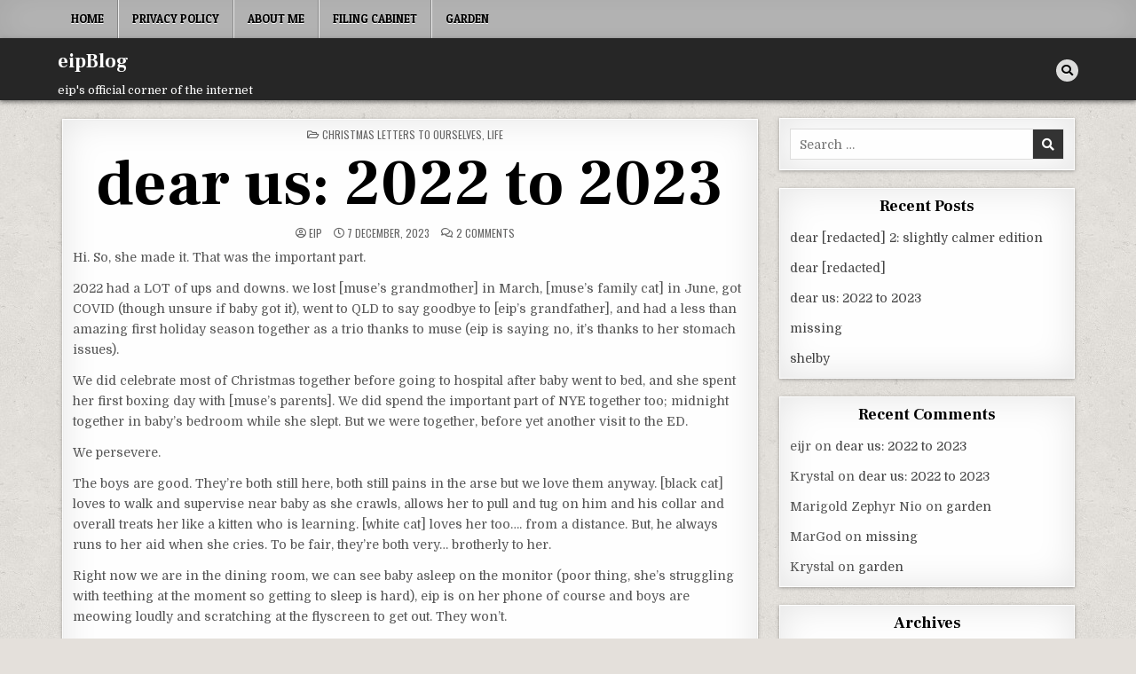

--- FILE ---
content_type: text/html; charset=UTF-8
request_url: https://blog.eiphax.tech/?p=600
body_size: 12526
content:
<!DOCTYPE html>
<html lang="en-AU">
<head>
<meta charset="UTF-8">
<meta name="viewport" content="width=device-width, initial-scale=1.0">
<link rel="profile" href="http://gmpg.org/xfn/11">
<title>dear us: 2022 to 2023 &#8211; eipBlog</title>
<meta name='robots' content='max-image-preview:large' />
<link rel='dns-prefetch' href='//www.googletagmanager.com' />
<link rel='dns-prefetch' href='//fonts.googleapis.com' />
<link rel="alternate" type="application/rss+xml" title="eipBlog &raquo; Feed" href="https://blog.eiphax.tech/?feed=rss2" />
<link rel="alternate" type="application/rss+xml" title="eipBlog &raquo; Comments Feed" href="https://blog.eiphax.tech/?feed=comments-rss2" />
<link rel="alternate" type="application/rss+xml" title="eipBlog &raquo; dear us: 2022 to 2023 Comments Feed" href="https://blog.eiphax.tech/?feed=rss2&#038;p=600" />
<link rel="alternate" title="oEmbed (JSON)" type="application/json+oembed" href="https://blog.eiphax.tech/index.php?rest_route=%2Foembed%2F1.0%2Fembed&#038;url=https%3A%2F%2Fblog.eiphax.tech%2F%3Fp%3D600" />
<link rel="alternate" title="oEmbed (XML)" type="text/xml+oembed" href="https://blog.eiphax.tech/index.php?rest_route=%2Foembed%2F1.0%2Fembed&#038;url=https%3A%2F%2Fblog.eiphax.tech%2F%3Fp%3D600&#038;format=xml" />
<style id='wp-img-auto-sizes-contain-inline-css' type='text/css'>
img:is([sizes=auto i],[sizes^="auto," i]){contain-intrinsic-size:3000px 1500px}
/*# sourceURL=wp-img-auto-sizes-contain-inline-css */
</style>
<style id='wp-emoji-styles-inline-css' type='text/css'>

	img.wp-smiley, img.emoji {
		display: inline !important;
		border: none !important;
		box-shadow: none !important;
		height: 1em !important;
		width: 1em !important;
		margin: 0 0.07em !important;
		vertical-align: -0.1em !important;
		background: none !important;
		padding: 0 !important;
	}
/*# sourceURL=wp-emoji-styles-inline-css */
</style>
<style id='wp-block-library-inline-css' type='text/css'>
:root{--wp-block-synced-color:#7a00df;--wp-block-synced-color--rgb:122,0,223;--wp-bound-block-color:var(--wp-block-synced-color);--wp-editor-canvas-background:#ddd;--wp-admin-theme-color:#007cba;--wp-admin-theme-color--rgb:0,124,186;--wp-admin-theme-color-darker-10:#006ba1;--wp-admin-theme-color-darker-10--rgb:0,107,160.5;--wp-admin-theme-color-darker-20:#005a87;--wp-admin-theme-color-darker-20--rgb:0,90,135;--wp-admin-border-width-focus:2px}@media (min-resolution:192dpi){:root{--wp-admin-border-width-focus:1.5px}}.wp-element-button{cursor:pointer}:root .has-very-light-gray-background-color{background-color:#eee}:root .has-very-dark-gray-background-color{background-color:#313131}:root .has-very-light-gray-color{color:#eee}:root .has-very-dark-gray-color{color:#313131}:root .has-vivid-green-cyan-to-vivid-cyan-blue-gradient-background{background:linear-gradient(135deg,#00d084,#0693e3)}:root .has-purple-crush-gradient-background{background:linear-gradient(135deg,#34e2e4,#4721fb 50%,#ab1dfe)}:root .has-hazy-dawn-gradient-background{background:linear-gradient(135deg,#faaca8,#dad0ec)}:root .has-subdued-olive-gradient-background{background:linear-gradient(135deg,#fafae1,#67a671)}:root .has-atomic-cream-gradient-background{background:linear-gradient(135deg,#fdd79a,#004a59)}:root .has-nightshade-gradient-background{background:linear-gradient(135deg,#330968,#31cdcf)}:root .has-midnight-gradient-background{background:linear-gradient(135deg,#020381,#2874fc)}:root{--wp--preset--font-size--normal:16px;--wp--preset--font-size--huge:42px}.has-regular-font-size{font-size:1em}.has-larger-font-size{font-size:2.625em}.has-normal-font-size{font-size:var(--wp--preset--font-size--normal)}.has-huge-font-size{font-size:var(--wp--preset--font-size--huge)}.has-text-align-center{text-align:center}.has-text-align-left{text-align:left}.has-text-align-right{text-align:right}.has-fit-text{white-space:nowrap!important}#end-resizable-editor-section{display:none}.aligncenter{clear:both}.items-justified-left{justify-content:flex-start}.items-justified-center{justify-content:center}.items-justified-right{justify-content:flex-end}.items-justified-space-between{justify-content:space-between}.screen-reader-text{border:0;clip-path:inset(50%);height:1px;margin:-1px;overflow:hidden;padding:0;position:absolute;width:1px;word-wrap:normal!important}.screen-reader-text:focus{background-color:#ddd;clip-path:none;color:#444;display:block;font-size:1em;height:auto;left:5px;line-height:normal;padding:15px 23px 14px;text-decoration:none;top:5px;width:auto;z-index:100000}html :where(.has-border-color){border-style:solid}html :where([style*=border-top-color]){border-top-style:solid}html :where([style*=border-right-color]){border-right-style:solid}html :where([style*=border-bottom-color]){border-bottom-style:solid}html :where([style*=border-left-color]){border-left-style:solid}html :where([style*=border-width]){border-style:solid}html :where([style*=border-top-width]){border-top-style:solid}html :where([style*=border-right-width]){border-right-style:solid}html :where([style*=border-bottom-width]){border-bottom-style:solid}html :where([style*=border-left-width]){border-left-style:solid}html :where(img[class*=wp-image-]){height:auto;max-width:100%}:where(figure){margin:0 0 1em}html :where(.is-position-sticky){--wp-admin--admin-bar--position-offset:var(--wp-admin--admin-bar--height,0px)}@media screen and (max-width:600px){html :where(.is-position-sticky){--wp-admin--admin-bar--position-offset:0px}}

/*# sourceURL=wp-block-library-inline-css */
</style><style id='wp-block-paragraph-inline-css' type='text/css'>
.is-small-text{font-size:.875em}.is-regular-text{font-size:1em}.is-large-text{font-size:2.25em}.is-larger-text{font-size:3em}.has-drop-cap:not(:focus):first-letter{float:left;font-size:8.4em;font-style:normal;font-weight:100;line-height:.68;margin:.05em .1em 0 0;text-transform:uppercase}body.rtl .has-drop-cap:not(:focus):first-letter{float:none;margin-left:.1em}p.has-drop-cap.has-background{overflow:hidden}:root :where(p.has-background){padding:1.25em 2.375em}:where(p.has-text-color:not(.has-link-color)) a{color:inherit}p.has-text-align-left[style*="writing-mode:vertical-lr"],p.has-text-align-right[style*="writing-mode:vertical-rl"]{rotate:180deg}
/*# sourceURL=https://blog.eiphax.tech/wp-includes/blocks/paragraph/style.min.css */
</style>
<style id='global-styles-inline-css' type='text/css'>
:root{--wp--preset--aspect-ratio--square: 1;--wp--preset--aspect-ratio--4-3: 4/3;--wp--preset--aspect-ratio--3-4: 3/4;--wp--preset--aspect-ratio--3-2: 3/2;--wp--preset--aspect-ratio--2-3: 2/3;--wp--preset--aspect-ratio--16-9: 16/9;--wp--preset--aspect-ratio--9-16: 9/16;--wp--preset--color--black: #000000;--wp--preset--color--cyan-bluish-gray: #abb8c3;--wp--preset--color--white: #ffffff;--wp--preset--color--pale-pink: #f78da7;--wp--preset--color--vivid-red: #cf2e2e;--wp--preset--color--luminous-vivid-orange: #ff6900;--wp--preset--color--luminous-vivid-amber: #fcb900;--wp--preset--color--light-green-cyan: #7bdcb5;--wp--preset--color--vivid-green-cyan: #00d084;--wp--preset--color--pale-cyan-blue: #8ed1fc;--wp--preset--color--vivid-cyan-blue: #0693e3;--wp--preset--color--vivid-purple: #9b51e0;--wp--preset--gradient--vivid-cyan-blue-to-vivid-purple: linear-gradient(135deg,rgb(6,147,227) 0%,rgb(155,81,224) 100%);--wp--preset--gradient--light-green-cyan-to-vivid-green-cyan: linear-gradient(135deg,rgb(122,220,180) 0%,rgb(0,208,130) 100%);--wp--preset--gradient--luminous-vivid-amber-to-luminous-vivid-orange: linear-gradient(135deg,rgb(252,185,0) 0%,rgb(255,105,0) 100%);--wp--preset--gradient--luminous-vivid-orange-to-vivid-red: linear-gradient(135deg,rgb(255,105,0) 0%,rgb(207,46,46) 100%);--wp--preset--gradient--very-light-gray-to-cyan-bluish-gray: linear-gradient(135deg,rgb(238,238,238) 0%,rgb(169,184,195) 100%);--wp--preset--gradient--cool-to-warm-spectrum: linear-gradient(135deg,rgb(74,234,220) 0%,rgb(151,120,209) 20%,rgb(207,42,186) 40%,rgb(238,44,130) 60%,rgb(251,105,98) 80%,rgb(254,248,76) 100%);--wp--preset--gradient--blush-light-purple: linear-gradient(135deg,rgb(255,206,236) 0%,rgb(152,150,240) 100%);--wp--preset--gradient--blush-bordeaux: linear-gradient(135deg,rgb(254,205,165) 0%,rgb(254,45,45) 50%,rgb(107,0,62) 100%);--wp--preset--gradient--luminous-dusk: linear-gradient(135deg,rgb(255,203,112) 0%,rgb(199,81,192) 50%,rgb(65,88,208) 100%);--wp--preset--gradient--pale-ocean: linear-gradient(135deg,rgb(255,245,203) 0%,rgb(182,227,212) 50%,rgb(51,167,181) 100%);--wp--preset--gradient--electric-grass: linear-gradient(135deg,rgb(202,248,128) 0%,rgb(113,206,126) 100%);--wp--preset--gradient--midnight: linear-gradient(135deg,rgb(2,3,129) 0%,rgb(40,116,252) 100%);--wp--preset--font-size--small: 13px;--wp--preset--font-size--medium: 20px;--wp--preset--font-size--large: 36px;--wp--preset--font-size--x-large: 42px;--wp--preset--spacing--20: 0.44rem;--wp--preset--spacing--30: 0.67rem;--wp--preset--spacing--40: 1rem;--wp--preset--spacing--50: 1.5rem;--wp--preset--spacing--60: 2.25rem;--wp--preset--spacing--70: 3.38rem;--wp--preset--spacing--80: 5.06rem;--wp--preset--shadow--natural: 6px 6px 9px rgba(0, 0, 0, 0.2);--wp--preset--shadow--deep: 12px 12px 50px rgba(0, 0, 0, 0.4);--wp--preset--shadow--sharp: 6px 6px 0px rgba(0, 0, 0, 0.2);--wp--preset--shadow--outlined: 6px 6px 0px -3px rgb(255, 255, 255), 6px 6px rgb(0, 0, 0);--wp--preset--shadow--crisp: 6px 6px 0px rgb(0, 0, 0);}:where(.is-layout-flex){gap: 0.5em;}:where(.is-layout-grid){gap: 0.5em;}body .is-layout-flex{display: flex;}.is-layout-flex{flex-wrap: wrap;align-items: center;}.is-layout-flex > :is(*, div){margin: 0;}body .is-layout-grid{display: grid;}.is-layout-grid > :is(*, div){margin: 0;}:where(.wp-block-columns.is-layout-flex){gap: 2em;}:where(.wp-block-columns.is-layout-grid){gap: 2em;}:where(.wp-block-post-template.is-layout-flex){gap: 1.25em;}:where(.wp-block-post-template.is-layout-grid){gap: 1.25em;}.has-black-color{color: var(--wp--preset--color--black) !important;}.has-cyan-bluish-gray-color{color: var(--wp--preset--color--cyan-bluish-gray) !important;}.has-white-color{color: var(--wp--preset--color--white) !important;}.has-pale-pink-color{color: var(--wp--preset--color--pale-pink) !important;}.has-vivid-red-color{color: var(--wp--preset--color--vivid-red) !important;}.has-luminous-vivid-orange-color{color: var(--wp--preset--color--luminous-vivid-orange) !important;}.has-luminous-vivid-amber-color{color: var(--wp--preset--color--luminous-vivid-amber) !important;}.has-light-green-cyan-color{color: var(--wp--preset--color--light-green-cyan) !important;}.has-vivid-green-cyan-color{color: var(--wp--preset--color--vivid-green-cyan) !important;}.has-pale-cyan-blue-color{color: var(--wp--preset--color--pale-cyan-blue) !important;}.has-vivid-cyan-blue-color{color: var(--wp--preset--color--vivid-cyan-blue) !important;}.has-vivid-purple-color{color: var(--wp--preset--color--vivid-purple) !important;}.has-black-background-color{background-color: var(--wp--preset--color--black) !important;}.has-cyan-bluish-gray-background-color{background-color: var(--wp--preset--color--cyan-bluish-gray) !important;}.has-white-background-color{background-color: var(--wp--preset--color--white) !important;}.has-pale-pink-background-color{background-color: var(--wp--preset--color--pale-pink) !important;}.has-vivid-red-background-color{background-color: var(--wp--preset--color--vivid-red) !important;}.has-luminous-vivid-orange-background-color{background-color: var(--wp--preset--color--luminous-vivid-orange) !important;}.has-luminous-vivid-amber-background-color{background-color: var(--wp--preset--color--luminous-vivid-amber) !important;}.has-light-green-cyan-background-color{background-color: var(--wp--preset--color--light-green-cyan) !important;}.has-vivid-green-cyan-background-color{background-color: var(--wp--preset--color--vivid-green-cyan) !important;}.has-pale-cyan-blue-background-color{background-color: var(--wp--preset--color--pale-cyan-blue) !important;}.has-vivid-cyan-blue-background-color{background-color: var(--wp--preset--color--vivid-cyan-blue) !important;}.has-vivid-purple-background-color{background-color: var(--wp--preset--color--vivid-purple) !important;}.has-black-border-color{border-color: var(--wp--preset--color--black) !important;}.has-cyan-bluish-gray-border-color{border-color: var(--wp--preset--color--cyan-bluish-gray) !important;}.has-white-border-color{border-color: var(--wp--preset--color--white) !important;}.has-pale-pink-border-color{border-color: var(--wp--preset--color--pale-pink) !important;}.has-vivid-red-border-color{border-color: var(--wp--preset--color--vivid-red) !important;}.has-luminous-vivid-orange-border-color{border-color: var(--wp--preset--color--luminous-vivid-orange) !important;}.has-luminous-vivid-amber-border-color{border-color: var(--wp--preset--color--luminous-vivid-amber) !important;}.has-light-green-cyan-border-color{border-color: var(--wp--preset--color--light-green-cyan) !important;}.has-vivid-green-cyan-border-color{border-color: var(--wp--preset--color--vivid-green-cyan) !important;}.has-pale-cyan-blue-border-color{border-color: var(--wp--preset--color--pale-cyan-blue) !important;}.has-vivid-cyan-blue-border-color{border-color: var(--wp--preset--color--vivid-cyan-blue) !important;}.has-vivid-purple-border-color{border-color: var(--wp--preset--color--vivid-purple) !important;}.has-vivid-cyan-blue-to-vivid-purple-gradient-background{background: var(--wp--preset--gradient--vivid-cyan-blue-to-vivid-purple) !important;}.has-light-green-cyan-to-vivid-green-cyan-gradient-background{background: var(--wp--preset--gradient--light-green-cyan-to-vivid-green-cyan) !important;}.has-luminous-vivid-amber-to-luminous-vivid-orange-gradient-background{background: var(--wp--preset--gradient--luminous-vivid-amber-to-luminous-vivid-orange) !important;}.has-luminous-vivid-orange-to-vivid-red-gradient-background{background: var(--wp--preset--gradient--luminous-vivid-orange-to-vivid-red) !important;}.has-very-light-gray-to-cyan-bluish-gray-gradient-background{background: var(--wp--preset--gradient--very-light-gray-to-cyan-bluish-gray) !important;}.has-cool-to-warm-spectrum-gradient-background{background: var(--wp--preset--gradient--cool-to-warm-spectrum) !important;}.has-blush-light-purple-gradient-background{background: var(--wp--preset--gradient--blush-light-purple) !important;}.has-blush-bordeaux-gradient-background{background: var(--wp--preset--gradient--blush-bordeaux) !important;}.has-luminous-dusk-gradient-background{background: var(--wp--preset--gradient--luminous-dusk) !important;}.has-pale-ocean-gradient-background{background: var(--wp--preset--gradient--pale-ocean) !important;}.has-electric-grass-gradient-background{background: var(--wp--preset--gradient--electric-grass) !important;}.has-midnight-gradient-background{background: var(--wp--preset--gradient--midnight) !important;}.has-small-font-size{font-size: var(--wp--preset--font-size--small) !important;}.has-medium-font-size{font-size: var(--wp--preset--font-size--medium) !important;}.has-large-font-size{font-size: var(--wp--preset--font-size--large) !important;}.has-x-large-font-size{font-size: var(--wp--preset--font-size--x-large) !important;}
/*# sourceURL=global-styles-inline-css */
</style>

<style id='classic-theme-styles-inline-css' type='text/css'>
/*! This file is auto-generated */
.wp-block-button__link{color:#fff;background-color:#32373c;border-radius:9999px;box-shadow:none;text-decoration:none;padding:calc(.667em + 2px) calc(1.333em + 2px);font-size:1.125em}.wp-block-file__button{background:#32373c;color:#fff;text-decoration:none}
/*# sourceURL=/wp-includes/css/classic-themes.min.css */
</style>
<link rel='stylesheet' id='textwp-maincss-css' href='https://blog.eiphax.tech/wp-content/themes/textwp/style.css' type='text/css' media='all' />
<link rel='stylesheet' id='fontawesome-css' href='https://blog.eiphax.tech/wp-content/themes/textwp/assets/css/all.min.css' type='text/css' media='all' />
<link rel='stylesheet' id='textwp-webfont-css' href='//fonts.googleapis.com/css?family=Domine:400,700|Oswald:400,700|Patua+One|Frank+Ruhl+Libre:400,700&#038;display=swap' type='text/css' media='all' />
<script type="text/javascript" src="https://blog.eiphax.tech/wp-includes/js/jquery/jquery.min.js?ver=3.7.1" id="jquery-core-js"></script>
<script type="text/javascript" src="https://blog.eiphax.tech/wp-includes/js/jquery/jquery-migrate.min.js?ver=3.4.1" id="jquery-migrate-js"></script>

<!-- Google tag (gtag.js) snippet added by Site Kit -->
<!-- Google Analytics snippet added by Site Kit -->
<script type="text/javascript" src="https://www.googletagmanager.com/gtag/js?id=GT-PJS6XQW" id="google_gtagjs-js" async></script>
<script type="text/javascript" id="google_gtagjs-js-after">
/* <![CDATA[ */
window.dataLayer = window.dataLayer || [];function gtag(){dataLayer.push(arguments);}
gtag("set","linker",{"domains":["blog.eiphax.tech"]});
gtag("js", new Date());
gtag("set", "developer_id.dZTNiMT", true);
gtag("config", "GT-PJS6XQW");
//# sourceURL=google_gtagjs-js-after
/* ]]> */
</script>
<link rel="https://api.w.org/" href="https://blog.eiphax.tech/index.php?rest_route=/" /><link rel="alternate" title="JSON" type="application/json" href="https://blog.eiphax.tech/index.php?rest_route=/wp/v2/posts/600" /><link rel="EditURI" type="application/rsd+xml" title="RSD" href="https://blog.eiphax.tech/xmlrpc.php?rsd" />
<meta name="generator" content="WordPress 6.9" />
<link rel="canonical" href="https://blog.eiphax.tech/?p=600" />
<link rel='shortlink' href='https://blog.eiphax.tech/?p=600' />
<meta name="generator" content="Site Kit by Google 1.170.0" /><link rel="pingback" href="https://blog.eiphax.tech/xmlrpc.php"><style type="text/css">.recentcomments a{display:inline !important;padding:0 !important;margin:0 !important;}</style>    <style type="text/css">
            .textwp-site-title, .textwp-site-title a, .textwp-site-description {color: #ffffff;}
        </style>
    <style type="text/css" id="custom-background-css">
body.custom-background { background-image: url("https://blog.eiphax.tech/wp-content/themes/textwp/assets/images/background.jpg"); background-position: left top; background-size: auto; background-repeat: repeat; background-attachment: fixed; }
</style>
	<link rel="icon" href="https://blog.eiphax.tech/wp-content/uploads/2019/11/download-150x150.png" sizes="32x32" />
<link rel="icon" href="https://blog.eiphax.tech/wp-content/uploads/2019/11/download.png" sizes="192x192" />
<link rel="apple-touch-icon" href="https://blog.eiphax.tech/wp-content/uploads/2019/11/download.png" />
<meta name="msapplication-TileImage" content="https://blog.eiphax.tech/wp-content/uploads/2019/11/download.png" />
		<style type="text/css" id="wp-custom-css">
			.entry-title {
	font-size: 72px
}
.post h3 {
	font-size: 32px
}
body {
	font-size: 14px;
}
.textwp-compact-post .textwp-compact-post-thumbnail img {
	display: none;
}
.textwp-compact-post .textwp-compact-post-thumbnail {
	display: none;
}
.textwp-credit {
	display: none;
}		</style>
		</head>

<body class="wp-singular post-template-default single single-post postid-600 single-format-standard custom-background wp-theme-textwp textwp-animated textwp-fadein textwp-theme-is-active textwp-primary-menu-active textwp-primary-mobile-menu-active textwp-table-css-active" id="textwp-site-body" itemscope="itemscope" itemtype="http://schema.org/WebPage">
<a class="skip-link screen-reader-text" href="#textwp-posts-wrapper">Skip to content</a>

<div class="textwp-site-wrapper">


<div class="textwp-container textwp-primary-menu-container textwp-textwp-clearfix">
<div class="textwp-primary-menu-container-inside textwp-textwp-clearfix">

<nav class="textwp-nav-primary" id="textwp-primary-navigation" itemscope="itemscope" itemtype="http://schema.org/SiteNavigationElement" role="navigation" aria-label="Primary Menu">
<div class="textwp-outer-wrapper">
<button class="textwp-primary-responsive-menu-icon" aria-controls="textwp-menu-primary-navigation" aria-expanded="false">Menu</button>
<ul id="textwp-menu-primary-navigation" class="textwp-primary-nav-menu textwp-menu-primary"><li id="menu-item-78" class="menu-item menu-item-type-custom menu-item-object-custom menu-item-home menu-item-78"><a href="https://blog.eiphax.tech">Home</a></li>
<li id="menu-item-72" class="menu-item menu-item-type-post_type menu-item-object-page menu-item-privacy-policy menu-item-72"><a rel="privacy-policy" href="https://blog.eiphax.tech/?page_id=3">privacy policy</a></li>
<li id="menu-item-73" class="menu-item menu-item-type-post_type menu-item-object-page menu-item-73"><a href="https://blog.eiphax.tech/?page_id=8">about me</a></li>
<li id="menu-item-345" class="menu-item menu-item-type-post_type menu-item-object-page current_page_parent menu-item-345"><a href="https://blog.eiphax.tech/?page_id=96">filing cabinet</a></li>
<li id="menu-item-346" class="menu-item menu-item-type-post_type menu-item-object-post menu-item-346"><a href="https://blog.eiphax.tech/?p=269">garden</a></li>
</ul></div>
</nav>

</div>
</div>


<div class="textwp-container" id="textwp-header" itemscope="itemscope" itemtype="http://schema.org/WPHeader" role="banner">
<div class="textwp-head-content textwp-textwp-clearfix" id="textwp-head-content">
<div class="textwp-outer-wrapper">

<div class="textwp-header-inside textwp-textwp-clearfix">
<div class="textwp-header-inside-content textwp-textwp-clearfix">

<div class="textwp-logo">
    <div class="site-branding">
                  <p class="textwp-site-title"><a href="https://blog.eiphax.tech/" rel="home">eipBlog</a></p>
            <p class="textwp-site-description"><span>eip&#039;s official corner of the internet</span></p>        </div>
</div>

<div class="textwp-header-social">

<div class="textwp-header-social-icons textwp-textwp-clearfix">
                                                                                                                                                                                                                                                                        <a href="#" aria-label="Search Button" class="textwp-social-icon-search"><i class="fas fa-search" aria-hidden="true" title="Search"></i></a></div>

</div><!--/.textwp-header-social -->

</div>
</div>

</div><!--/#textwp-head-content -->
</div><!--/#textwp-header -->
</div>


<div id="textwp-search-overlay-wrap" class="textwp-search-overlay">
  <div class="textwp-search-overlay-content">
    
<form role="search" method="get" class="textwp-search-form" action="https://blog.eiphax.tech/">
<label>
    <span class="textwp-sr-only">Search for:</span>
    <input type="search" class="textwp-search-field" placeholder="Search &hellip;" value="" name="s" />
</label>
<input type="submit" class="textwp-search-submit" value="&#xf002;" />
</form>  </div>
  <button class="textwp-search-closebtn" aria-label="Close Search" title="Close Search">&#xD7;</button>
</div>

<div class="textwp-outer-wrapper">


</div>

<div class="textwp-outer-wrapper" id="textwp-wrapper-outside">

<div class="textwp-container textwp-textwp-clearfix" id="textwp-wrapper">
<div class="textwp-content-wrapper textwp-textwp-clearfix" id="textwp-content-wrapper">
<div class="textwp-main-wrapper textwp-textwp-clearfix" id="textwp-main-wrapper" itemscope="itemscope" itemtype="http://schema.org/Blog" role="main">
<div class="theiaStickySidebar">
<div class="textwp-main-wrapper-inside textwp-textwp-clearfix">




<div class="textwp-posts-wrapper" id="textwp-posts-wrapper">



<article id="post-600" class="textwp-post-singular textwp-box post-600 post type-post status-publish format-standard hentry category-christmas-letters-to-ourselves category-life wpcat-16-id wpcat-2-id">
<div class="textwp-box-inside">

        <header class="entry-header">
    <div class="entry-header-inside">
        <div class="textwp-entry-meta-single textwp-entry-meta-single-top"><span class="textwp-entry-meta-single-cats"><i class="far fa-folder-open" aria-hidden="true"></i>&nbsp;<span class="textwp-sr-only">Posted in </span><a href="https://blog.eiphax.tech/?cat=16" rel="category">christmas letters to ourselves</a>, <a href="https://blog.eiphax.tech/?cat=2" rel="category">life</a></span></div>
                    <h1 class="post-title entry-title"><a href="https://blog.eiphax.tech/?p=600" rel="bookmark">dear us: 2022 to 2023</a></h1>        
                    <div class="textwp-entry-meta-single">
    <span class="textwp-entry-meta-single-author"><i class="far fa-user-circle" aria-hidden="true"></i>&nbsp;<span class="author vcard" itemscope="itemscope" itemtype="http://schema.org/Person" itemprop="author"><a class="url fn n" href="https://blog.eiphax.tech/?author=1">eip</a></span></span>    <span class="textwp-entry-meta-single-date"><i class="far fa-clock" aria-hidden="true"></i>&nbsp;7 December, 2023</span>        <span class="textwp-entry-meta-single-comments"><i class="far fa-comments" aria-hidden="true"></i>&nbsp;<a href="https://blog.eiphax.tech/?p=600#comments">2 Comments<span class="screen-reader-text"> on dear us: 2022 to 2023</span></a></span>
            </div>
        </div>
    </header><!-- .entry-header -->
    
    
    <div class="entry-content textwp-textwp-clearfix">
        
<p>Hi. So, she made it. That was the important part. </p>



<p>2022 had a LOT of ups and downs. we lost [muse&#8217;s grandmother] in March, [muse&#8217;s family cat] in June, got COVID (though unsure if baby got it), went to QLD to say goodbye to [eip&#8217;s grandfather], and had a less than amazing first holiday season together as a trio thanks to muse (eip is saying no, it&#8217;s thanks to her stomach issues).</p>



<p>We did celebrate most of Christmas together before going to hospital after baby went to bed, and she spent her first boxing day with [muse&#8217;s parents]. We did spend the important part of NYE together too; midnight together in baby&#8217;s bedroom while she slept. But we were together, before yet another visit to the ED.</p>



<p>We persevere.</p>



<p>The boys are good. They&#8217;re both still here, both still pains in the arse but we love them anyway. [black cat] loves to walk and supervise near baby as she crawls, allows her to pull and tug on him and his collar and overall treats her like a kitten who is learning. [white cat] loves her too&#8230;. from a distance. But, he always runs to her aid when she cries. To be fair, they&#8217;re both very&#8230; brotherly to her.</p>



<p>Right now we are in the dining room, we can see baby asleep on the monitor (poor thing, she&#8217;s struggling with teething at the moment so getting to sleep is hard), eip is on her phone of course and boys are meowing loudly and scratching at the flyscreen to get out. They won&#8217;t. </p>



<p>eip just read what I said about her on her phone and wants me to apologise. Guess what? I won&#8217;t! Mwahahahaha <em>&lt;- rude </em>(eip wrote &#8216;rude&#8217;) <em>no shit, you can tell by the writing </em>I honestly can&#8217;t read that. This is the official letter, stop it. <em>no fuk u</em> Children will read this, you *** *** * **** ***</p>



<p>We digress. The future is still uncertain as ever. We have no idea what you will face between now and when you read this. We pray every day our children and family are safe and hope you can tell this page &#8216;we are&#8217;. But for now, Christmas has been packed away for another year, and the magic that goes with it as we start to grind the gears of a new year.</p>



<p>We hope you are well, we hope you are smiling as you read this and we hope you can read the handwriting. Ok. Please subscribe, it costs you nothing and we wish you all the best.</p>



<p class="has-text-align-center">IV</p>



<p>ps from eip: <em><span style="text-decoration: underline;"><strong>I TOLD YOU SO.</strong></span></em></p>
    </div><!-- .entry-content -->

    
        <footer class="entry-footer">
            </footer><!-- .entry-footer -->
    
    
            <div class="textwp-author-bio">
            <div class="textwp-author-bio-inside">
            <div class="textwp-author-bio-top">
            <span class="textwp-author-bio-gravatar">
                <img alt='' src='https://secure.gravatar.com/avatar/14655f3ec346285b83fa148d9d74b7b5906ed7d423caaea1e21625a250104d1f?s=80&#038;d=identicon&#038;r=g' class='avatar avatar-80 photo' height='80' width='80' />
            </span>
            <div class="textwp-author-bio-text">
                <div class="textwp-author-bio-name">Author: <span>eip</span></div><div class="textwp-author-bio-text-description"></div>
            </div>
            </div>
            </div>
            </div>
        
</div>
</article>


	<nav class="navigation post-navigation" aria-label="Posts">
		<h2 class="screen-reader-text">Post navigation</h2>
		<div class="nav-links"><div class="nav-previous"><a href="https://blog.eiphax.tech/?p=563" rel="prev">missing &rarr;</a></div><div class="nav-next"><a href="https://blog.eiphax.tech/?p=603" rel="next">&larr; dear [redacted]</a></div></div>
	</nav>
<div id="comments" class="comments-area textwp-box">
<div class="textwp-box-inside">

            <h2 class="comments-title">
            2 thoughts on &ldquo;<span>dear us: 2022 to 2023</span>&rdquo;        </h2><!-- .comments-title -->

        
        <ol class="comment-list">
            		<li id="comment-62" class="comment even thread-even depth-1">
			<article id="div-comment-62" class="comment-body">
				<footer class="comment-meta">
					<div class="comment-author vcard">
						<img alt='' src='https://secure.gravatar.com/avatar/90850ea7ed2f0207ef8c9a973c41bc80a93ddb910dd59a02bf10447285a98fdd?s=32&#038;d=identicon&#038;r=g' srcset='https://secure.gravatar.com/avatar/90850ea7ed2f0207ef8c9a973c41bc80a93ddb910dd59a02bf10447285a98fdd?s=64&#038;d=identicon&#038;r=g 2x' class='avatar avatar-32 photo' height='32' width='32' decoding='async'/>						<b class="fn">Krystal</b> <span class="says">says:</span>					</div><!-- .comment-author -->

					<div class="comment-metadata">
						<a href="https://blog.eiphax.tech/?p=600#comment-62"><time datetime="2023-12-07T23:34:09+11:00">7 December, 2023 at 23:34</time></a>					</div><!-- .comment-metadata -->

									</footer><!-- .comment-meta -->

				<div class="comment-content">
					<p>wake up babe, new eip lore dropped</p>
				</div><!-- .comment-content -->

				<div class="reply"><a rel="nofollow" class="comment-reply-link" href="https://blog.eiphax.tech/?p=600&#038;replytocom=62#respond" data-commentid="62" data-postid="600" data-belowelement="div-comment-62" data-respondelement="respond" data-replyto="Reply to Krystal" aria-label="Reply to Krystal">Reply</a></div>			</article><!-- .comment-body -->
		</li><!-- #comment-## -->
		<li id="comment-63" class="comment odd alt thread-odd thread-alt depth-1">
			<article id="div-comment-63" class="comment-body">
				<footer class="comment-meta">
					<div class="comment-author vcard">
						<img alt='' src='https://secure.gravatar.com/avatar/ab49900cda5e176542c3c82abd7789ad7cc9a1e778cafe0d7c6c712ade2e300e?s=32&#038;d=identicon&#038;r=g' srcset='https://secure.gravatar.com/avatar/ab49900cda5e176542c3c82abd7789ad7cc9a1e778cafe0d7c6c712ade2e300e?s=64&#038;d=identicon&#038;r=g 2x' class='avatar avatar-32 photo' height='32' width='32' decoding='async'/>						<b class="fn">eijr</b> <span class="says">says:</span>					</div><!-- .comment-author -->

					<div class="comment-metadata">
						<a href="https://blog.eiphax.tech/?p=600#comment-63"><time datetime="2023-12-08T10:18:37+11:00">8 December, 2023 at 10:18</time></a>					</div><!-- .comment-metadata -->

									</footer><!-- .comment-meta -->

				<div class="comment-content">
					<p>happy you all made it through a rough year<br />
hope you have a great christmas !</p>
				</div><!-- .comment-content -->

				<div class="reply"><a rel="nofollow" class="comment-reply-link" href="https://blog.eiphax.tech/?p=600&#038;replytocom=63#respond" data-commentid="63" data-postid="600" data-belowelement="div-comment-63" data-respondelement="respond" data-replyto="Reply to eijr" aria-label="Reply to eijr">Reply</a></div>			</article><!-- .comment-body -->
		</li><!-- #comment-## -->
        </ol><!-- .comment-list -->

        	<div id="respond" class="comment-respond">
		<h3 id="reply-title" class="comment-reply-title">Leave a Reply <small><a rel="nofollow" id="cancel-comment-reply-link" href="/?p=600#respond" style="display:none;">Cancel reply</a></small></h3><form action="https://blog.eiphax.tech/wp-comments-post.php" method="post" id="commentform" class="comment-form"><p class="comment-notes"><span id="email-notes">Your email address will not be published.</span> <span class="required-field-message">Required fields are marked <span class="required">*</span></span></p><p class="comment-form-comment"><label for="comment">Comment <span class="required">*</span></label> <textarea id="comment" name="comment" cols="45" rows="8" maxlength="65525" required></textarea></p><p class="comment-form-author"><label for="author">Name</label> <input id="author" name="author" type="text" value="" size="30" maxlength="245" autocomplete="name" /></p>
<p class="comment-form-email"><label for="email">Email</label> <input id="email" name="email" type="email" value="" size="30" maxlength="100" aria-describedby="email-notes" autocomplete="email" /></p>
<p class="comment-form-url"><label for="url">Website</label> <input id="url" name="url" type="url" value="" size="30" maxlength="200" autocomplete="url" /></p>
<p class="comment-form-cookies-consent"><input id="wp-comment-cookies-consent" name="wp-comment-cookies-consent" type="checkbox" value="yes" /> <label for="wp-comment-cookies-consent">Save my name, email, and website in this browser for the next time I comment.</label></p>
<p class="form-submit"><input name="submit" type="submit" id="submit" class="submit" value="Post Comment" /> <input type='hidden' name='comment_post_ID' value='600' id='comment_post_ID' />
<input type='hidden' name='comment_parent' id='comment_parent' value='0' />
</p><p style="display: none;"><input type="hidden" id="akismet_comment_nonce" name="akismet_comment_nonce" value="123f7e72e0" /></p><p style="display: none !important;" class="akismet-fields-container" data-prefix="ak_"><label>&#916;<textarea name="ak_hp_textarea" cols="45" rows="8" maxlength="100"></textarea></label><input type="hidden" id="ak_js_1" name="ak_js" value="227"/><script>document.getElementById( "ak_js_1" ).setAttribute( "value", ( new Date() ).getTime() );</script></p></form>	</div><!-- #respond -->
	<p class="akismet_comment_form_privacy_notice">This site uses Akismet to reduce spam. <a href="https://akismet.com/privacy/" target="_blank" rel="nofollow noopener">Learn how your comment data is processed.</a></p>
</div>
</div><!-- #comments -->
<div class="clear"></div>
</div><!--/#textwp-posts-wrapper -->




</div>
</div>
</div><!-- /#textwp-main-wrapper -->


<div class="textwp-sidebar-wrapper textwp-sidebar-widget-areas textwp-textwp-clearfix" id="textwp-sidebar-wrapper" itemscope="itemscope" itemtype="http://schema.org/WPSideBar" role="complementary">
<div class="theiaStickySidebar">
<div class="textwp-sidebar-wrapper-inside textwp-textwp-clearfix">

<div id="search-2" class="textwp-side-widget widget textwp-box widget_search"><div class="textwp-box-inside">
<form role="search" method="get" class="textwp-search-form" action="https://blog.eiphax.tech/">
<label>
    <span class="textwp-sr-only">Search for:</span>
    <input type="search" class="textwp-search-field" placeholder="Search &hellip;" value="" name="s" />
</label>
<input type="submit" class="textwp-search-submit" value="&#xf002;" />
</form></div></div>
		<div id="recent-posts-2" class="textwp-side-widget widget textwp-box widget_recent_entries"><div class="textwp-box-inside">
		<div class="textwp-widget-header"><h2 class="textwp-widget-title"><span class="textwp-widget-title-inside">Recent Posts</span></h2></div>
		<ul>
											<li>
					<a href="https://blog.eiphax.tech/?p=607">dear [redacted] 2: slightly calmer edition</a>
									</li>
											<li>
					<a href="https://blog.eiphax.tech/?p=603">dear [redacted]</a>
									</li>
											<li>
					<a href="https://blog.eiphax.tech/?p=600" aria-current="page">dear us: 2022 to 2023</a>
									</li>
											<li>
					<a href="https://blog.eiphax.tech/?p=563">missing</a>
									</li>
											<li>
					<a href="https://blog.eiphax.tech/?p=438">shelby</a>
									</li>
					</ul>

		</div></div><div id="recent-comments-2" class="textwp-side-widget widget textwp-box widget_recent_comments"><div class="textwp-box-inside"><div class="textwp-widget-header"><h2 class="textwp-widget-title"><span class="textwp-widget-title-inside">Recent Comments</span></h2></div><ul id="recentcomments"><li class="recentcomments"><span class="comment-author-link">eijr</span> on <a href="https://blog.eiphax.tech/?p=600&#038;cpage=1#comment-63">dear us: 2022 to 2023</a></li><li class="recentcomments"><span class="comment-author-link">Krystal</span> on <a href="https://blog.eiphax.tech/?p=600&#038;cpage=1#comment-62">dear us: 2022 to 2023</a></li><li class="recentcomments"><span class="comment-author-link">Marigold Zephyr Nio</span> on <a href="https://blog.eiphax.tech/?p=269&#038;cpage=1#comment-51">garden</a></li><li class="recentcomments"><span class="comment-author-link">MarGod</span> on <a href="https://blog.eiphax.tech/?p=563&#038;cpage=1#comment-50">missing</a></li><li class="recentcomments"><span class="comment-author-link">Krystal</span> on <a href="https://blog.eiphax.tech/?p=269&#038;cpage=1#comment-49">garden</a></li></ul></div></div><div id="archives-2" class="textwp-side-widget widget textwp-box widget_archive"><div class="textwp-box-inside"><div class="textwp-widget-header"><h2 class="textwp-widget-title"><span class="textwp-widget-title-inside">Archives</span></h2></div>
			<ul>
					<li><a href='https://blog.eiphax.tech/?m=202404'>April 2024</a></li>
	<li><a href='https://blog.eiphax.tech/?m=202312'>December 2023</a></li>
	<li><a href='https://blog.eiphax.tech/?m=202309'>September 2023</a></li>
	<li><a href='https://blog.eiphax.tech/?m=202301'>January 2023</a></li>
	<li><a href='https://blog.eiphax.tech/?m=202212'>December 2022</a></li>
	<li><a href='https://blog.eiphax.tech/?m=202211'>November 2022</a></li>
	<li><a href='https://blog.eiphax.tech/?m=202209'>September 2022</a></li>
	<li><a href='https://blog.eiphax.tech/?m=202208'>August 2022</a></li>
	<li><a href='https://blog.eiphax.tech/?m=202207'>July 2022</a></li>
	<li><a href='https://blog.eiphax.tech/?m=202205'>May 2022</a></li>
	<li><a href='https://blog.eiphax.tech/?m=202112'>December 2021</a></li>
	<li><a href='https://blog.eiphax.tech/?m=202110'>October 2021</a></li>
	<li><a href='https://blog.eiphax.tech/?m=202108'>August 2021</a></li>
	<li><a href='https://blog.eiphax.tech/?m=202107'>July 2021</a></li>
	<li><a href='https://blog.eiphax.tech/?m=202104'>April 2021</a></li>
	<li><a href='https://blog.eiphax.tech/?m=202011'>November 2020</a></li>
	<li><a href='https://blog.eiphax.tech/?m=202008'>August 2020</a></li>
	<li><a href='https://blog.eiphax.tech/?m=202002'>February 2020</a></li>
	<li><a href='https://blog.eiphax.tech/?m=201912'>December 2019</a></li>
	<li><a href='https://blog.eiphax.tech/?m=201911'>November 2019</a></li>
			</ul>

			</div></div><div id="categories-2" class="textwp-side-widget widget textwp-box widget_categories"><div class="textwp-box-inside"><div class="textwp-widget-header"><h2 class="textwp-widget-title"><span class="textwp-widget-title-inside">Categories</span></h2></div>
			<ul>
					<li class="cat-item cat-item-16"><a href="https://blog.eiphax.tech/?cat=16">christmas letters to ourselves</a>
</li>
	<li class="cat-item cat-item-7"><a href="https://blog.eiphax.tech/?cat=7">communication</a>
</li>
	<li class="cat-item cat-item-5"><a href="https://blog.eiphax.tech/?cat=5">food</a>
</li>
	<li class="cat-item cat-item-11"><a href="https://blog.eiphax.tech/?cat=11">fragments</a>
</li>
	<li class="cat-item cat-item-15"><a href="https://blog.eiphax.tech/?cat=15">garden</a>
</li>
	<li class="cat-item cat-item-12"><a href="https://blog.eiphax.tech/?cat=12">hindsight</a>
</li>
	<li class="cat-item cat-item-2"><a href="https://blog.eiphax.tech/?cat=2">life</a>
</li>
	<li class="cat-item cat-item-8"><a href="https://blog.eiphax.tech/?cat=8">life skills</a>
</li>
	<li class="cat-item cat-item-3"><a href="https://blog.eiphax.tech/?cat=3">mental health</a>
</li>
	<li class="cat-item cat-item-4"><a href="https://blog.eiphax.tech/?cat=4">musings</a>
</li>
	<li class="cat-item cat-item-9"><a href="https://blog.eiphax.tech/?cat=9">people</a>
</li>
	<li class="cat-item cat-item-6"><a href="https://blog.eiphax.tech/?cat=6">recipes</a>
</li>
	<li class="cat-item cat-item-1"><a href="https://blog.eiphax.tech/?cat=1">Uncategorised</a>
</li>
			</ul>

			</div></div><div id="meta-2" class="textwp-side-widget widget textwp-box widget_meta"><div class="textwp-box-inside"><div class="textwp-widget-header"><h2 class="textwp-widget-title"><span class="textwp-widget-title-inside">Meta</span></h2></div>
		<ul>
						<li><a href="https://blog.eiphax.tech/wp-login.php">Log in</a></li>
			<li><a href="https://blog.eiphax.tech/?feed=rss2">Entries feed</a></li>
			<li><a href="https://blog.eiphax.tech/?feed=comments-rss2">Comments feed</a></li>

			<li><a href="https://wordpress.org/">WordPress.org</a></li>
		</ul>

		</div></div>
</div>
</div>
</div><!-- /#textwp-sidebar-wrapper-->

</div>

</div><!--/#textwp-content-wrapper -->
</div><!--/#textwp-wrapper -->

<div class="textwp-outer-wrapper">


</div>


<div class='textwp-textwp-clearfix' id='textwp-footer-blocks' itemscope='itemscope' itemtype='http://schema.org/WPFooter' role='contentinfo'>
<div class='textwp-container textwp-textwp-clearfix'>
<div class="textwp-outer-wrapper">


<div class='textwp-footer-block-cols textwp-textwp-clearfix'>

<div class="textwp-footer-block-col textwp-footer-4-col" id="textwp-footer-block-1">
<div id="text-3" class="textwp-footer-widget widget widget_text"><h2 class="textwp-widget-title"><span class="textwp-widget-title-inside">eip&#8217;s network</span></h2>			<div class="textwidget"><ul>
<li><a href="https://blog.eiphax.tech">home</a></li>
<li><a href="https://eiphax.tech">main landing</a></li>
<li><a href="https://3ds.eiphax.tech">3ds database</a></li>
<li><a href="https://nx.eiphax.tech">switch database</a></li>
<li><a href="https://blog.eiphax.tech">personal blog</a></li>
<li><a href="https://facts.eiphax.tech">cool facts</a></li>
<li><a href="https://bin.eiphax.tech">eipBin</a></li>
<li><a href="https://album.eiphax.tech">eipAlbums</a></li>
</ul>
</div>
		</div></div>

<div class="textwp-footer-block-col textwp-footer-4-col" id="textwp-footer-block-2">
<div id="meta-4" class="textwp-footer-widget widget widget_meta"><h2 class="textwp-widget-title"><span class="textwp-widget-title-inside">Meta</span></h2>
		<ul>
						<li><a href="https://blog.eiphax.tech/wp-login.php">Log in</a></li>
			<li><a href="https://blog.eiphax.tech/?feed=rss2">Entries feed</a></li>
			<li><a href="https://blog.eiphax.tech/?feed=comments-rss2">Comments feed</a></li>

			<li><a href="https://wordpress.org/">WordPress.org</a></li>
		</ul>

		</div></div>

<div class="textwp-footer-block-col textwp-footer-4-col" id="textwp-footer-block-3">
</div>

<div class="textwp-footer-block-col textwp-footer-4-col" id="textwp-footer-block-4">
</div>

</div>


</div>
</div>
</div><!--/#textwp-footer-blocks-->

<div class='textwp-textwp-clearfix' id='textwp-footer'>
<div class='textwp-foot-wrap textwp-container'>
<div class="textwp-outer-wrapper">

  <p class='textwp-copyright'>Copyright &copy; 2026 eipBlog</p>
<p class='textwp-credit'><a href="https://themesdna.com/">Design by ThemesDNA.com</a></p>

</div>
</div>
</div><!--/#textwp-footer -->


</div>

<button class="textwp-scroll-top" title="Scroll to Top"><i class="fas fa-arrow-up" aria-hidden="true"></i><span class="textwp-sr-only">Scroll to Top</span></button>

<script type="text/javascript" src="https://blog.eiphax.tech/wp-content/themes/textwp/assets/js/ResizeSensor.min.js" id="ResizeSensor-js"></script>
<script type="text/javascript" src="https://blog.eiphax.tech/wp-content/themes/textwp/assets/js/theia-sticky-sidebar.min.js" id="theia-sticky-sidebar-js"></script>
<script type="text/javascript" src="https://blog.eiphax.tech/wp-content/themes/textwp/assets/js/jquery.fitvids.min.js" id="fitvids-js"></script>
<script type="text/javascript" src="https://blog.eiphax.tech/wp-content/themes/textwp/assets/js/navigation.js" id="textwp-navigation-js"></script>
<script type="text/javascript" src="https://blog.eiphax.tech/wp-content/themes/textwp/assets/js/skip-link-focus-fix.js" id="textwp-skip-link-focus-fix-js"></script>
<script type="text/javascript" src="https://blog.eiphax.tech/wp-includes/js/imagesloaded.min.js?ver=5.0.0" id="imagesloaded-js"></script>
<script type="text/javascript" id="textwp-customjs-js-extra">
/* <![CDATA[ */
var textwp_ajax_object = {"ajaxurl":"https://blog.eiphax.tech/wp-admin/admin-ajax.php","primary_menu_active":"1","sticky_menu_active":"1","sticky_mobile_menu_active":"","sticky_sidebar_active":"1"};
//# sourceURL=textwp-customjs-js-extra
/* ]]> */
</script>
<script type="text/javascript" src="https://blog.eiphax.tech/wp-content/themes/textwp/assets/js/custom.js" id="textwp-customjs-js"></script>
<script type="text/javascript" src="https://blog.eiphax.tech/wp-includes/js/comment-reply.min.js?ver=6.9" id="comment-reply-js" async="async" data-wp-strategy="async" fetchpriority="low"></script>
<script type="text/javascript" id="textwp-html5shiv-js-js-extra">
/* <![CDATA[ */
var textwp_custom_script_vars = {"elements_name":"abbr article aside audio bdi canvas data datalist details dialog figcaption figure footer header hgroup main mark meter nav output picture progress section summary template time video"};
//# sourceURL=textwp-html5shiv-js-js-extra
/* ]]> */
</script>
<script type="text/javascript" src="https://blog.eiphax.tech/wp-content/themes/textwp/assets/js/html5shiv.js" id="textwp-html5shiv-js-js"></script>
<script defer type="text/javascript" src="https://blog.eiphax.tech/wp-content/plugins/akismet/_inc/akismet-frontend.js?ver=1762991537" id="akismet-frontend-js"></script>
<script id="wp-emoji-settings" type="application/json">
{"baseUrl":"https://s.w.org/images/core/emoji/17.0.2/72x72/","ext":".png","svgUrl":"https://s.w.org/images/core/emoji/17.0.2/svg/","svgExt":".svg","source":{"concatemoji":"https://blog.eiphax.tech/wp-includes/js/wp-emoji-release.min.js?ver=6.9"}}
</script>
<script type="module">
/* <![CDATA[ */
/*! This file is auto-generated */
const a=JSON.parse(document.getElementById("wp-emoji-settings").textContent),o=(window._wpemojiSettings=a,"wpEmojiSettingsSupports"),s=["flag","emoji"];function i(e){try{var t={supportTests:e,timestamp:(new Date).valueOf()};sessionStorage.setItem(o,JSON.stringify(t))}catch(e){}}function c(e,t,n){e.clearRect(0,0,e.canvas.width,e.canvas.height),e.fillText(t,0,0);t=new Uint32Array(e.getImageData(0,0,e.canvas.width,e.canvas.height).data);e.clearRect(0,0,e.canvas.width,e.canvas.height),e.fillText(n,0,0);const a=new Uint32Array(e.getImageData(0,0,e.canvas.width,e.canvas.height).data);return t.every((e,t)=>e===a[t])}function p(e,t){e.clearRect(0,0,e.canvas.width,e.canvas.height),e.fillText(t,0,0);var n=e.getImageData(16,16,1,1);for(let e=0;e<n.data.length;e++)if(0!==n.data[e])return!1;return!0}function u(e,t,n,a){switch(t){case"flag":return n(e,"\ud83c\udff3\ufe0f\u200d\u26a7\ufe0f","\ud83c\udff3\ufe0f\u200b\u26a7\ufe0f")?!1:!n(e,"\ud83c\udde8\ud83c\uddf6","\ud83c\udde8\u200b\ud83c\uddf6")&&!n(e,"\ud83c\udff4\udb40\udc67\udb40\udc62\udb40\udc65\udb40\udc6e\udb40\udc67\udb40\udc7f","\ud83c\udff4\u200b\udb40\udc67\u200b\udb40\udc62\u200b\udb40\udc65\u200b\udb40\udc6e\u200b\udb40\udc67\u200b\udb40\udc7f");case"emoji":return!a(e,"\ud83e\u1fac8")}return!1}function f(e,t,n,a){let r;const o=(r="undefined"!=typeof WorkerGlobalScope&&self instanceof WorkerGlobalScope?new OffscreenCanvas(300,150):document.createElement("canvas")).getContext("2d",{willReadFrequently:!0}),s=(o.textBaseline="top",o.font="600 32px Arial",{});return e.forEach(e=>{s[e]=t(o,e,n,a)}),s}function r(e){var t=document.createElement("script");t.src=e,t.defer=!0,document.head.appendChild(t)}a.supports={everything:!0,everythingExceptFlag:!0},new Promise(t=>{let n=function(){try{var e=JSON.parse(sessionStorage.getItem(o));if("object"==typeof e&&"number"==typeof e.timestamp&&(new Date).valueOf()<e.timestamp+604800&&"object"==typeof e.supportTests)return e.supportTests}catch(e){}return null}();if(!n){if("undefined"!=typeof Worker&&"undefined"!=typeof OffscreenCanvas&&"undefined"!=typeof URL&&URL.createObjectURL&&"undefined"!=typeof Blob)try{var e="postMessage("+f.toString()+"("+[JSON.stringify(s),u.toString(),c.toString(),p.toString()].join(",")+"));",a=new Blob([e],{type:"text/javascript"});const r=new Worker(URL.createObjectURL(a),{name:"wpTestEmojiSupports"});return void(r.onmessage=e=>{i(n=e.data),r.terminate(),t(n)})}catch(e){}i(n=f(s,u,c,p))}t(n)}).then(e=>{for(const n in e)a.supports[n]=e[n],a.supports.everything=a.supports.everything&&a.supports[n],"flag"!==n&&(a.supports.everythingExceptFlag=a.supports.everythingExceptFlag&&a.supports[n]);var t;a.supports.everythingExceptFlag=a.supports.everythingExceptFlag&&!a.supports.flag,a.supports.everything||((t=a.source||{}).concatemoji?r(t.concatemoji):t.wpemoji&&t.twemoji&&(r(t.twemoji),r(t.wpemoji)))});
//# sourceURL=https://blog.eiphax.tech/wp-includes/js/wp-emoji-loader.min.js
/* ]]> */
</script>
</body>
</html>